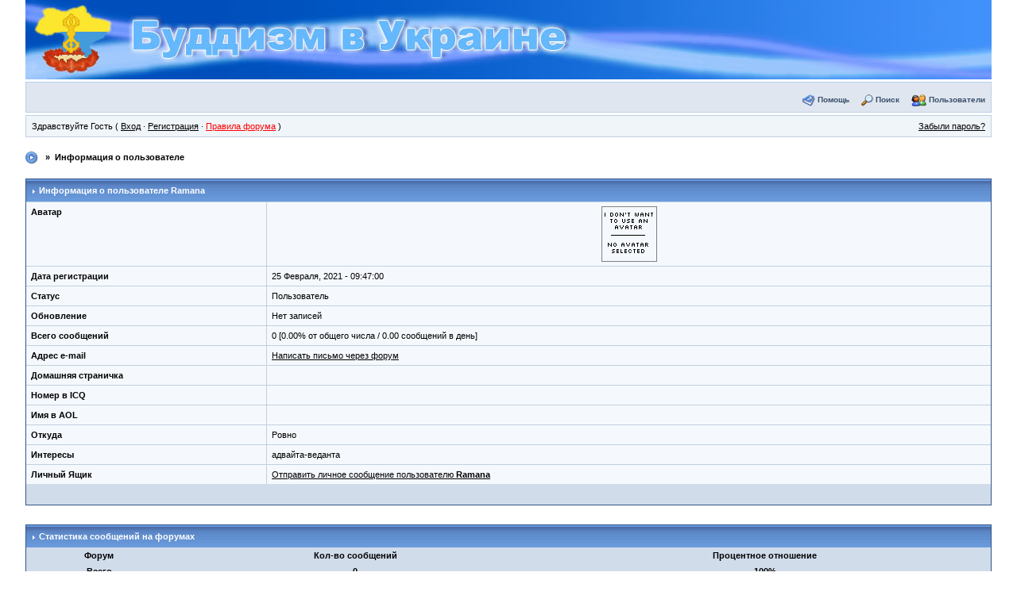

--- FILE ---
content_type: text/html; charset=windows-1251
request_url: https://ningma.org.ua/forums/profile.php?action=show&member=2594
body_size: 2158
content:
<?die;?><?die;?><?die;?><?die;?><?die;?><?die;?><?die;?><?die;?><?die;?><?die;?><?die;?><?die;?><?die;?><!DOCTYPE HTML PUBLIC "-//W3C//DTD HTML 4.01 Transitional//EN" "http://www.w3.org/TR/html4/loose.dtd">
<html>
<head>
<title> :: Информация о пользователе</title>
<meta name="viewport" content="width=device-width, initial-scale=1">
<meta http-equiv="Content-Type" content="text/html; charset=windows-1251">
<meta http-equiv="Content-Language" content="ru">
<meta http-equiv="Cache-Control" content="private">
<meta name="description" content="ExBB Full Mods 1.0 RC1 Форум на PHP">
<meta http-equiv="description" content="ExBB Форум">
<meta name="Keywords" content="форум, файлы, PHP, fast, компьютеры">
<meta http-equiv="Keywords" content="форум, файлы, PHP, fast, компьютеры">
<meta name="Resource-type" content="document">
<meta name="document-state" content="dynamic">
<meta name="Robots" content="index,follow">
<link rel="alternate" type="application/rss+xml" title="" href="./tools.php?action=rss">
<link rel="stylesheet" href="./templates/InvisionExBB/style.css" type="text/css">
<script type="text/javascript" language="JavaScript" src="javascript/JsHttpRequest/JsHttpRequest.js"></script>
</head>
<body>
<a name="top"></a>
<table id="ipbwrapper" cellspacing="0" cellpadding="0" border="0" height="95%">
	<tr>
		<td valign="top">
			<table width="100%" height="100px" id='logostrip' cellspacing="0" cellpadding="0">
				<tr>
				<!-- 
				 	<td><a href="index.php" title=""><img src="./templates/InvisionExBB/im/logo.gif" alt="" width="100" height="100" border="0" /></a></td> 
				 	<td valign="bottom" align="right"><a href="index.php" style="margin-right:50px;color:#fcf22e"></a></td>
				-->
				</tr>
			</table>
			<table width="100%" cellspacing="6" id="logomenu" border="0">
				<tr>
					<td width="468" align="center" rowspan="2"></td>
					<td valign="top" align="right"><span style="margin-right:15px;"></span></td>
				</tr>
				<tr>
					<td align="right" valign="bottom" nowrap>
						<img src="./templates/InvisionExBB/im/help.gif" border="0" alt="" />&nbsp;<a href="tools.php?action=help" title="Помощь"><b>Помощь</b></a>&nbsp; &nbsp;&nbsp;
						<img src="./templates/InvisionExBB/im/search.gif" border="0" alt="" />&nbsp;<a href="search.php" title="Поиск"><b>Поиск</b></a>&nbsp; &nbsp;&nbsp;
						<img src="./templates/InvisionExBB/im/members.gif" border="0" alt="" />&nbsp;<a href="tools.php?action=members" title="Пользователи"><b>Пользователи</b></a>
					</td>
				</tr>
			</table>
			<table width="100%" id="userlinks" cellspacing="6">
				<tr>
					<td>Здравствуйте Гость ( <a href="loginout.php" title="Вход">Вход</a> &middot; <a href="register.php" title="Регистрация">Регистрация</a>&nbsp;&middot; <a href="tools.php?action=rules" title="Правила форума"><font color="red">Правила форума</font></a>  )</td>
					<td align='right'> <a href="profile.php?action=lostpassword" title="Забыли пароль?">Забыли пароль?</a> </td>
				</tr>
			</table>			<br>
			<div id="navstrip" align="left">
				<img src="./templates/InvisionExBB/im/nav.gif" border="0" alt="&gt;"/>&nbsp;<a href="index.php"></a> &nbsp;&raquo;&nbsp; Информация о пользователе
			</div>
			<br>
			<table class="tableborder profile" cellpadding="0" cellspacing="0" width="100%">
				<tr>
					<td class="maintitle" colspan="2"><img src="./templates/InvisionExBB/im/nav_m.gif" border="0"  alt="&gt;" width="8" height="8" />&nbsp;Информация о пользователе <b>Ramana</b></td>
				</tr>
				<tr>
					<td class="pformleft" valign="top"><b>Аватар</b></td>
					<td class="pformright" align="center"style="padding:5px;"><img src="im/avatars/noavatar.gif" style="padding: 2px;border: solid 1px grey;"></td>
				</tr>
				<tr>
					<td class="pformleft" valign="top"><b>Дата регистрации</b></td>
					<td class="pformright">25 Февраля, 2021 - 09:47:00</td>
				</tr>
				<tr>
					<td class="pformleft" valign="top"><b>Статус</b></td>
					<td class="pformright">Пользователь</td>
				</tr>
<!-- ДЕНЬ РОЖДЕНИЯ -->

<!-- ДЕНЬ РОЖДЕНИЯ -->
				<tr>
					<td class="pformleft" valign="top"><b>Обновление</b></td>
					<td class="pformright">Нет записей</td>
				</tr>
				<tr>
					<td class="pformleft" valign="top"><b>Всего сообщений</b></td>
					<td class="pformright">0 [0.00% от общего числа / 0.00 сообщений в день]</td>
				</tr>
				<tr>
   					<td class="pformleft" valign="top"><b>Адрес e-mail</b></td>
   					<td class="pformright"><a href="tools.php?action=mail&member=2594">Написать письмо через форум</a></td>
  				</tr>
				<tr>
					<td class="pformleft" valign="top"><b>Домашняя страничка</b></td>
					<td class="pformright">&nbsp;&nbsp;</td>
				</tr>
				<tr>
					<td class="pformleft" valign="top"><b>Номер в ICQ</b></td>
					<td class="pformright">&nbsp; </td>
				</tr>
				<tr>
					<td class="pformleft" valign="top"><b>Имя в AOL</b></td>
					<td class="pformright">&nbsp;</td>
				</tr>
				<tr>
					<td class="pformleft" valign="top"><b>Откуда</b></td>
					<td class="pformright">Ровно&nbsp;</td>
				</tr>
				<tr>
					<td class="pformleft" valign="top"><b>Интересы</b></td>
					<td class="pformright">адвайта-веданта&nbsp;</td>
				</tr>
				<tr>
					<td class="pformleft" valign="top"><b>Личный Ящик</b></td>
					<td class="pformright"><a href="messenger.php?action=new&touser=2594" target="_blank" title="Отправить личное сообщение пользователю Ramana">Отправить личное сообщение пользователю <b>Ramana</b></a></td>
				</tr>
<!-- ДЕНЬ РОЖДЕНИЯ -->

<!-- ДЕНЬ РОЖДЕНИЯ -->
				<tr>
					<td class="pformstrip" align="center" colspan="2">&nbsp;</td>
				</tr>
			</table>
			<br><br>
			<table class="tableborder profile-stats" cellpadding="4" cellspacing="0" width="100%">
				<tr>
					<td class="maintitle" colspan="3"><img src="./templates/InvisionExBB/im/nav_m.gif" border="0"  alt="&gt;" width="8" height="8" />&nbsp;<b>Статистика сообщений на форумах</b</td>
				</tr>
    			<tr class="pformstrip" align="center">
					<td><b>Форум</b></td>
					<td><b>Кол-во сообщений</b></td>
					<td><b>Процентное отношение</b></td>
				</tr>

				<tr class="pformstrip" align="center">
					<td><b>Всего</b></td>
					<td><b>0</b></td>
					<td><b>100%</b></td>
				</tr>
			</table>			<table class="footer" width="100%" cellspacing="0" cellpadding="0" border="0" align="center">
				<tr>
					<td align="center"><br />
						<span class="copyright">
							Powered by <a href="http://exbb.net">ExBB</a><br />
            				ExBB FM 1.0 RC1 by <a href="http://tvoyweb.ru/forums/" title="Форум поддержки ExBB Full Mods">TvoyWeb.ru</a><br />
							InvisionExBB Style converted by <a href="http://www.tvoyweb.ru/forums" target="_blank" class="copyright">Markus®</a>
						</span><br />
					</td>
				</tr>
			</table>
		</td>
	</tr>
</table><?die;?><center>
	<font color="#990000" size="1">
    	  [Script Execution time: 0.0016] &nbsp; &nbsp; [ Gzip Disabled ]</font

    	  <br /><br />
    </font>
</center>
<script defer src="https://static.cloudflareinsights.com/beacon.min.js/vcd15cbe7772f49c399c6a5babf22c1241717689176015" integrity="sha512-ZpsOmlRQV6y907TI0dKBHq9Md29nnaEIPlkf84rnaERnq6zvWvPUqr2ft8M1aS28oN72PdrCzSjY4U6VaAw1EQ==" data-cf-beacon='{"version":"2024.11.0","token":"50d9ede244cc460e86997a9255e73365","r":1,"server_timing":{"name":{"cfCacheStatus":true,"cfEdge":true,"cfExtPri":true,"cfL4":true,"cfOrigin":true,"cfSpeedBrain":true},"location_startswith":null}}' crossorigin="anonymous"></script>
</body>
</html>

--- FILE ---
content_type: text/css
request_url: https://ningma.org.ua/forums/templates/InvisionExBB/style.css
body_size: 4472
content:
/* FIX IE6 Scrollbars bug - Leave this in! */
/* FIX IE6 Scrollbars bug - Leave this in! */
html {
    overflow: auto;
}

/* Body entry, change forum page background colour, default font, font size, etc. Leave text-align:center to center board content
   #ipwrapper will set text-align back to left for the forum. Any other tables / divs you use must use text-align:left to re-align
   the content properly. This is a work around to a known Internet Explorer bug */
BODY {
    font-family: Verdana, Tahoma, Arial, sans-serif;
    font-size: 11px;
    color: #000;
    margin: 0px;
    padding: 0px;
    background-color: #FFF;
    text-align: center
}

TABLE, TR, TD {
    font-family: Verdana, Tahoma, Arial, sans-serif;
    font-size: 11px;
    color: #000;
}

/* MAIN WRAPPER: Adjust forum width here. Leave margins alone to auto-center content */
#ipbwrapper {
    text-align: left;
    width: 95%;
    margin-left: auto;
    margin-right: auto
}

a:link, a:visited, a:active {
    text-decoration: underline;
    color: #000
}

a:hover {
    color: #465584;
    text-decoration: underline
}

fieldset.search {
    padding: 6px;
    line-height: 150%
}

label {
    cursor: pointer;
}

form {
    display: inline;
}

img {
    vertical-align: middle;
    border: 0px
}

img.attach {
    border: 2px outset #EEF2F7;
    padding: 2px
}

.googleroot {
    padding: 6px;
    line-height: 130%
}

.googlechild {
    padding: 6px;
    margin-left: 30px;
    line-height: 130%
}

.googlebottom, .googlebottom a:link, .googlebottom a:visited, .googlebottom a:active {
    font-size: 11px;
    color: #3A4F6C;
}

.googlish, .googlish a:link, .googlish a:visited, .googlish a:active {
    font-size: 14px;
    font-weight: bold;
    color: #00D;
}

.googlepagelinks {
    font-size: 1.1em;
    letter-spacing: 1px
}

.googlesmall, .googlesmall a:link, .googlesmall a:active, .googlesmall a:visited {
    font-size: 10px;
    color: #434951
}

.admintit {
    font-size: 13px;
    font-weight: bold;
}

li.helprow {
    padding: 0px;
    margin: 0px 0px 10px 0px
}

ul#help {
    padding: 0px 0px 0px 15px
}

.cattitle {
    font-size: 10px;
    font-weight: bold;
    line-height: 150%;
    background-color: #C4DCF7;
    color: #000;
    padding: 5px 4px 5px 5px;
    background-image: url(im/tile_up.gif);
    border-bottom: 1px solid #345487;
}

.plain {
    font-size: 9px;
    color: #000;
    background-color: #EEF2F7;
    padding: 2px 0px 2px 5px;
    line-height: 1.7em;
}

option.cat {
    font-weight: bold;
}

option.sub {
    font-weight: bold;
    color: #555
}

.caldate {
    text-align: right;
    font-weight: bold;
    font-size: 11px;
    color: #777;
    background-color: #DFE6EF;
    padding: 4px;
    margin: 0px
}

.warngood {
    color: green
}

.warnbad {
    color: red
}

#padandcenter {
    margin-left: auto;
    margin-right: auto;
    text-align: center;
    padding: 14px 0px 14px 0px
}

#profilename {
    font-size: 28px;
    font-weight: bold;
}

#calendarname {
    font-size: 22px;
    font-weight: bold;
}

#photowrap {
    padding: 6px;
}

#phototitle {
    font-size: 24px;
    border-bottom: 1px solid black
}

#photoimg {
    text-align: center;
    margin-top: 15px
}

#ucpmenu {
    line-height: 150%;
    width: 22%;
    border: 1px solid #345487;
    background-color: #F5F9FD
}

#ucpmenu p {
    padding: 2px 5px 6px 9px;
    margin: 0px;
}

#ucpcontent {
    background-color: #F5F9FD;
    border: 1px solid #345487;
    line-height: 150%;
    width: auto
}

#ucpcontent p {
    padding: 10px;
    margin: 0px;
}

#ipsbanner {
    position: absolute;
    top: 1px;
    right: 5%;
}

#logostrip {
    height: 100px border:1px solid #345487;
    background-color: #3860BB;
    background-image: url(im/logo.jpg);
    padding: 0px;
    margin: 0px;
}

#logostrip a:link, #logostrip a:visited, #logostrip a:active {
    font-size: 50px;
    text-decoration: none;
    color: #3A4F6C;
    font-weight : bold;
}

#submenu {
    border: 1px solid #BCD0ED;
    background-color: #DFE6EF;
    font-size: 10px;
    margin: 3px 0px 3px 0px;
    color: #3A4F6C;
    font-weight: bold;
}

#submenu a:link, #submenu a:visited, #submenu a:active {
    font-weight: bold;
    font-size: 10px;
    text-decoration: none;
    color: #3A4F6C;
}

#userlinks {
    border: 1px solid #C2CFDF;
    background-color: #F0F5FA
}

#navstrip {
    font-weight: bold;
    padding: 6px 0px 6px 0px;
}

#logomenu {
    border: 1px solid #BCD0ED;
    background-color: #DFE6EF;
    font-size: 10px;
    margin: 3px 0px 3px 0px;
    color: #3A4F6C;
}

#logomenu a:link, #logomenu a:visited, #logomenu a:active {
    font-size: 10px;
    text-decoration: none;
    color: #3A4F6C;
}

#maintop {
    font-size: 18px;
    color: #FFF;
    font-weight: bold;
    letter-spacing: -1px;
    padding: 9px 5px 9px 5px;
    border: 1px solid #345487;
    background-image: url(im/tile_down.gif);
}

.activeuserstrip {
    background-color: #BCD0ED;
    padding: 6px
}

/* Form stuff (post / profile / etc) */
.pformstrip {
    background-color: #D1DCEB;
    color: #3A4F6C;
    font-weight: bold;
    padding: 7px;
    margin-top: 1px
}

.pformleft {
    background-color: #F5F9FD;
    padding: 6px;
    margin-top: 1px;
    width: 25%;
    border-top: 1px solid #C2CFDF;
    border-right: 1px solid #C2CFDF;
}

.pformleftw {
    background-color: #F5F9FD;
    padding: 6px;
    margin-top: 1px;
    width: 40%;
    border-top: 1px solid #C2CFDF;
    border-right: 1px solid #C2CFDF;
}

.pformright {
    background-color: #F5F9FD;
    padding: 6px;
    margin-top: 1px;
    border-top: 1px solid #C2CFDF;
}

.profilleft {
    background-color: #F5F9FD;
    padding: 6px;
    margin-top: 1px;
    border-top: 1px solid #C2CFDF;
    border-right: 1px solid #C2CFDF;
    font-size : 13px;
}

.profilright {
    background-color: #F5F9FD;
    padding: 6px;
    margin-top: 1px;
    width: 40%;
    border-top: 1px solid #C2CFDF;
}

.profil {
    color : Red;
    font-size : 11px;
}

.agreement {
    font-size : 11px;
}

/* Topic View elements */
.signature {
    font-size: 10px;
    color: #339;
    line-height: 150%;
    vertical-align : bottom;
}

.postdetails {
    font-size: 10px
}

.postcolor {
    font-size: 12px;
    line-height: 160%
}

.normalname {
    font-size: 12px;
    font-weight: bold;
    color: #003
}

.normalname a:link, .normalname a:visited, .normalname a:active {
    font-size: 12px
}

.unreg {
    font-size: 11px;
    font-weight: bold;
    color: #900
}

.post1 {
    background-color: #F5F9FD
}

.post2 {
    background-color: #EEF2F7
}

.postlinksbar {
    background-color: #D1DCEB;
    padding: 7px;
    margin-top: 1px;
    font-size: 10px;
    background-image: url(im/tile_up.gif)
}

/* Common elements */
.row1 {
    background-color: #F5F9FD ;
    padding: 5px;
    margin-top: 1px
}

.row2 {
    background-color: #DFE6EF ;
    padding: 5px;
    margin-top: 1px
}

.row3 {
    background-color: #EEF2F7
}

.row4 {
    background-color: #E4EAF2
}

.darkrow1 {
    background-color: #C2CFDF;
    color: #4C77B6;
}

.darkrow2 {
    background-color: #BCD0ED;
    color: #3A4F6C;
}

.darkrow3 {
    background-color: #D1DCEB;
    color: #3A4F6C;
}

.hlight {
    background-color: #DFE6EF
}

.dlight {
    background-color: #EEF2F7
}

.titlemedium1 {
    background-color: #E4EAF2 ;
    padding: 7px;
    margin: 0px;
}

.titlemedium {
    font-weight: bold;
    color: #3A4F6C;
    padding: 7px;
    margin: 0px;
    background-image: url(im/tile_up.gif)
}

.titlemedium a:link, .titlemedium a:visited, .titlemedium a:active {
    text-decoration: underline;
    color: #3A4F6C
}

.admtitlemedium {
    border: 1px solid #FFF;
    font-weight: bold;
    color: #3A4F6C;
    padding: 7px 0px 7px 2px;
    background-image: url(im/tile_up.gif)
}

.tdrow1 {
    background-color: #EEF2F7;
    border-bottom: 1px solid #D1DCEB;
    border-right: 1px solid #D1DCEB ;
    border-top: 1px solid #FFF;
    border-left: 1px solid #FFF;
}

.tdrow2 {
    background-color: #F5F9FD;
    border-bottom: 1px solid #D1DCEB;
    border-right: 1px solid #D1DCEB;
    border-top: 1px solid #FFF;
    border-left: 1px solid #FFF;
}

/* Main table top (dark blue gradient by default) */
.maintitle {
    background-color: #6495ed;
    vertical-align: middle;
    font-weight: bold;
    color: #FFF;
    padding: 8px 0px 8px 5px;
    background-image: url(im/tile_down.gif)
}

.maintitle a:link, .maintitle a:visited, .maintitle a:active {
    text-decoration: none;
    color: #FFF
}

.maintitle a:hover {
    text-decoration: underline
}

/* tableborders gives the white column / row lines effect */
.plainborder {
    border: 1px solid #345487;
    background-color: #F5F9FD
}

.tableborder {
    border: 1px solid #345487;
    background-color: #FFF;
    padding: 0;
    margin: 0
}

.tablefill {
    border: 1px solid #345487;
    background-color: #F5F9FD;
    padding: 6px;
}

.tablepad {
    background-color: #F5F9FD;
    padding: 6px
}

.tablebasic {
    width: 100%;
    padding: 0px 0px 0px 0px;
    margin: 0px;
    border: 0px
}

.wrapmini {
    float: left;
    line-height: 1.5em;
    width: 35%
}

.pagelinks {
    float: left;
    line-height: 1.2em;
    width: 35%
}

.edit {
    font-size: 9px
}

.searchlite {
    font-weight: bold;
    color: #F00;
    background-color: #FF0
}

#QUOTE {
    white-space: normal;
    font-family: Verdana, Arial;
    font-size: 11px;
    color: #465584;
    background-color: #FAFCFE;
    border: 1px solid #000;
    padding-top: 2px;
    padding-right: 2px;
    padding-bottom: 2px;
    padding-left: 2px
}

#CODE {
    white-space: normal;
    font-family: Courier, Courier New, Verdana, Arial;
    font-size: 11px;
    color: #465584;
    background-color: #FAFCFE;
    border: 1px solid #000;
    padding-top: 2px;
    padding-right: 2px;
    padding-bottom: 2px;
    padding-left: 2px
}

.copyright {
    font-family: Verdana, Tahoma, Arial, Sans-Serif;
    font-size: 9px;
    line-height: 12px
}

.codebuttons {
    font-size: 10px;
    font-family: verdana, helvetica, sans-serif;
    vertical-align: middle
}

Select, Input {
    font-size: 11px;
    font-family: verdana, helvetica, sans-serif;
    vertical-align: middle
}

.forminput, .textinput, .radiobutton, .checkbox {
    font-size: 11px;
    font-family: verdana, helvetica, sans-serif;
    vertical-align: middle;
}

.thin {
    padding: 6px 0px 6px 0px;
    line-height: 140%;
    margin: 2px 0px 2px 0px;
    border-top: 1px solid #FFF;
    border-bottom: 1px solid #FFF
}

.thintop {
    padding: 6px 0px 6px 0px;
    line-height: 140%;
    margin: 2px 0px 2px 0px;
    border-bottom: 1px solid #FFF
}

.purple {
    color: purple;
    font-weight: bold
}

.red {
    color: red;
    font-weight: bold
}

.green {
    color: green;
    font-weight: bold
}

.blue {
    color: blue;
    font-weight: bold
}

.orange {
    color: #F90;
    font-weight: bold
}

.code_td,.php_td {
    white-space: normal;
    font-family: Courier, Courier New, Verdana, Arial;
    font-size: 11px;
    color: #465584;
}

.code_table,.php_table {
    background-color: #FAFCFE;
    border: 1px solid #000;
    padding-top: 2px;
    padding-right: 2px;
    padding-bottom: 2px;
    padding-left: 2px
}

.quote_td,.q_td {
    white-space: normal;
    font-family: Verdana, Arial;
    font-size: 11px;
    color: #465584;
}

.quote_table,.q_table {
    background-color: #FAFCFE;
    border: 1px solid #000;
    padding-top: 2px;
    padding-right: 2px;
    padding-bottom: 2px;
    padding-left: 2px
}

.off_table {
    background-color: #E4EAF2;
    border: 1px solid #ffffff;
    padding-top: 2px;
    padding-right: 2px;
    padding-bottom: 2px;
    padding-left: 2px
}

H1 {
    font-size: 30px;
    font-family: Arial, Helvetica, sans-serif;
}

/*
	new style
*/
.hintclass {
    border: 1px solid #C2CFDF;
    background-color: #F0F5FA ;
    font-size: 8pt;
    padding: 5px;
    position: absolute;
    visibility: hidden;
    width: 450px;
    left: 0px;
    top: 0px;
    text-align: left;
    overflow: auto;
}

#preview {
    display: none;
    padding: 1px;
    margin-bottom: 10px;
}

.spaninfo {
    cursor: pointer;
    color: #2496D7;
    font-weight: bolder;
}

a:link.admin, a:visited.admin, a:active.admin, .admin {
    color: red;
}

a:hover.admin {
    color: #FFAEAE;
}

a:link.supmoder, a:visited.supmoder, a:active.supmoder, .supmoder {
    color: blue;
}

a:hover.supmoder {
    color: #8BAFEF;
}

a:link.moder, a:visited.moder, a:active.moder, .moder {
    color: Green;
}

a:hover.moder {
    color: #88D9AB;
}

a:link.noclass, a:visited.noclass, a:active.noclass, a:hover.noclass, .noclass {
}

.desc {
    font-size: 11px;
    color: #434951
}

/*
	replace
*/
.block {
    margin-left: 20px;
}

.quote {
    background-color: #FAFCFE;
    border: 1px solid #000;
    padding: 4px;
    white-space: normal;
    font-family: Verdana, Arial;
    font-size: 11px;
    color: #465584;
    width: 98%;
}

.phpcode {
    width: 98%;
    background-color: #FAFCFE;
    border: 1px solid #000;
    padding: 4px;
    color: Teal;
    font: 15px "Courier New";
}

.htmlcode {
    width: 98%;
    background-color: #FAFCFE;
    border: 1px solid #000;
    padding: 4px;
    color: #00008B;
    font: 15px "Courier New";
}

.offtop {
    background-color: #E4EAF2;
    border: 1px solid #ffffff;
    padding: 4px;
    font-family: Comic Sans MS;
}

#smile img {
    cursor: pointer;
}

/*
//////////////////////////////////////////
*/
/* Topic View elements */
.signature {
    font-size: 10px;
    color: #339;
    line-height: 150%;
    vertical-align : bottom;
}

.postdetails {
    vertical-align: top;
    text-align: right;
    font-size: 10px;
    width: 99%
}

.post2 .postdetails {
    text-align: left;
    width: auto
}

.postdetails div {
    padding: 4px 0;
    float: left;
}

.darkrow3 .postdetails div {
    padding: 0
}

.postcolor {
    font-size: 12px;
    line-height: 160%;
    width: 100%;
    vertical-align: top;
}

.normalname {
    font-size: 12px;
    font-weight: bold;
    color: #003;
    width: 1%
}

.unreg {
    font-size: 11px;
    font-weight: bold;
    color: #900
}

.post1 {
    background-color: #F5F9FD
}

.post2 {
    background-color: #EEF2F7
}

.postlinksbar {
    background-color: #D1DCEB;
    padding: 7px;
    margin-top: 1px;
    font-size: 10px;
    background-image: url(tile_sub.gif)
}

.topic {
    width: 100%;
    border-collapse: collapse
}

.topic td {
    padding: 3px;
    border: 1px solid #FFF
}

.delemiter {
    background-color: #AEBDD3;
    height: 5px;
    font-size: 1px;
}

/*
	newemail
*/
#newmail {
    position: absolute;
    top: 60px;
    display: block;
    width: 95%;
    z-index: 66;
}

#newmail-shadow {
    position: absolute;
    top: 65px;
    display: block;
    width: 95%;
    z-index: 65;
}

.closeimg {
    margin: 20px;
    width: 150px;
    height: 150px;
}

.movedpost {
    font-size: 10px;
}

.icq {
    padding: 0px 31px 3px 3px;
    width: 18px;
    background-repeat: no-repeat;
    background-image: url(im/icq.gif);
}

.button input {
    margin: 2px
}

.smile {
    margin: 0px 5px 0px 5px;
    border: 1px solid #345487;
    background-color: #F5F9FD;
    padding: 12px 0px 12px 0px;
    text-align: center;
}

.smile img {
    cursor: pointer;
    margin: 4px 8px 4px 8px;
}

/*
	paginator
*/
.curentpage {
    color: darkblue;
}

.last-message{
    display:none;
}
.topic-name{
    display:block;
    padding-bottom:5px;
}
@media(min-width:500px)
{
    .topic-name+br{
        display:none;
    }
}
.mobile-avatar{
        display:none;
    }
@media(max-width:500px){
    .main-page .tableborder:not(:last-of-type)>tbody>tr:nth-child(2){
        display:none
    }
    .main-page .tableborder:not(.news-table):not(:last-of-type)>tbody>tr:not(:nth-child(1)):not(:nth-child(2)):not(:last-child),
    .single-forum-table tr:not(:first-child):not(:nth-child(2)):not(:last-child):not(:nth-last-child(2)):not(:nth-last-child(3)){
        display:grid;
        grid-template-columns: auto auto auto 1fr;
        grid-template-rows: auto auto;
        border-bottom: 5px solid white;
        /* padding-top: 4px; */
    }
    .main-page .tableborder:not(:last-of-type)>tbody td:nth-child(1){
        grid-column: 1 / 2;
        grid-row: 1 / 3;
        padding-top: 10px;
        /* align-self: center; */
    }
    .main-page .tableborder:not(:last-of-type)>tbody td:nth-child(1) img{
        width: 47px;
    }
    .main-page .tableborder:not(:last-of-type)>tbody td:nth-child(2){
        grid-column: 2 / 5;
        grid-row: 1 / 2;
    }
    .main-page .tableborder:not(:last-of-type)>tbody td:nth-child(3),
    .main-page .tableborder:not(:last-of-type)>tbody td:nth-child(4),
    .single-forum-table tr:nth-child(2){
        display:none;
    }
    .main-page .tableborder:not(:last-of-type)>tbody td:nth-child(5){
        grid-column: 2 / 5;
        grid-row: 2 / 3;
    }
    .main-page .tableborder:not(:last-of-type)>tbody td:nth-child(5) br{
        display:none;
    }
    .last-message{
        display:block;
        margin-bottom: 14px;
    }
    TABLE, TR, TD{
        font-size: 17px;
        line-height: 26px;
    }
    .desc{
        font-size: 17px;
    }
    .maintitle img{
        width:20px;
        height:20px
    }
    .forminput, .textinput, .radiobutton, .checkbox{
        font-size: 18px;
        padding:7px;
    }
    .footer,
    body>center:last-of-type{
        display:none;
    }
    div[align=right]>form{
        display:flex !important;
        flex-direction:column;
        text-align:left;
        gap:8px;
    }
    #logostrip{
        height: 50px;
        background-size: cover;
    }
    #logomenu a:link, #logomenu a:visited, #logomenu a:active{
        font-size: 16px;
    }
    #userlinks tr,
    #userlinks+br+table tr{
        display: flex;
        flex-direction: column;
        text-align: left;
    }
    #userlinks td,
    #userlinks+br+table td{
        text-align:left;
        padding-bottom:10px;
    }
    #navstrip{
        text-align:left;
    }
    #ipbwrapper>tbody>tr>td>[align="right"]{
        text-align:left;
    }
    .top-table [align="right"]{
        text-align: left;
    }
    .top-table tr{
        display:flex;
        flex-direction:column;
    }
    Select, Input{
        font-size: 16px;
        padding:5px;
    }
    .profilleft{
        font-size:17px
    }
    .reg-form tr{
        display:flex;
        flex-direction:column;
    }
    .profilright{
        width:auto;
    }
     .single-forum-table tr{
         grid-template-columns: auto 1fr auto 25% !important;
         word-break: break-word;
     }
    .single-forum-table td:nth-child(1){
        grid-column: 1 / 2;
        grid-row: 1/3;
        display: flex;
        justify-content: center;
        align-items: center;
        padding: 10px;
    }
    .single-forum-table td:nth-child(1) img{
        width: 26px;
    }
    .single-forum-table td:nth-child(2){
        grid-column: 2 / 4;
        grid-row: 1/2;
    }
    .single-forum-table td:nth-child(3){
        grid-column: 4 / 5;
        grid-row: 1/3;
    }
    .single-forum-table td:nth-child(4){
        grid-column: 4 / 5;
        padding-top:20px;
        grid-row: 2/3;
    }
    .single-forum-table td:nth-child(5){
        grid-column: 3 / 4;
        grid-row: 2/3;
        display:none;
    }
    .single-forum-table td:nth-child(6){
        grid-column: 2 / 4;
        grid-row: 2/3;
        padding-bottom: 24px;
    }
    .forum-bottom tr{
        display:flex;
        flex-direction:column;
    }
    .forum-bottom td{
        width:unset;
        text-align:left;
    }
    .forum-bottom img{
        width: 37%;
    }
    [nowrap="nowrap"]{
        white-space: unset !important;
    }
    .legend [nowrap]{
        white-space:unset !important;
        /* display: flex; */
        /* flex-direction: column; */
    }
    .legend tr{
        display: flex;
        flex-direction: column;
    }
    .legend td{
        width: auto;
        display: none;
    }
    .legend img{
        width:40px
    }
    .pagination{
        display: flex !important;
        justify-content: center !important;
        flex-wrap: wrap;
        gap: 26px;
        font-size: 20px !important;
        /* font-size: 22px; */
        padding: 20px 0 !important;
    }
    .topic-name{
        font-size: 17px;
        line-height: 27px;
        margin: 10px 0;
        display: block;
    }
    .forum-single td,
    .forum-single .desc{
        font-size: 16px;
        line-height: 24px;
    }
    .forum-theme-pag img{
        width: 34px;
        height: 33px;
    }
    .forum-theme-pag{
        font-size: 18px;
        line-height: 24px;
        margin-bottom: 11px;
        margin-top: -10px;
        display: flex;
        flex-wrap: wrap;
        gap: 7px;
        align-items: center;
        margin-top: -30px;
        justify-content: sp;
    }
    .filters td{
        font-size: 22px !important;
        display: flex;
        flex-direction: column;
        padding: 36px 0 !important;
        /* box-sizing: border-box; */
    }
    .gentext{
        display:flex;
        flex-direction:column;
        width: 100%;
        gap: 14px;
    }
    .hintclass{
        display:none;
        font-size: 16px;
    }
    .profile tr,
    #replyform tr,
     [action="loginout.php"] tr{
        display:block;
    }
    .profile td,
    #replyform td,
    [action="loginout.php"] td{
        display:block;
        width: auto;
    }
    .profile-stats tr:nth-child(2){
        display:none
    }
    .profile-stats tr{
        display:block;
    }
    .profile-stats td{
        display:block;
        width: auto;
    }
    .topic{
        background: #f1f3f7;
    }
    .topic tbody{
        display:grid;
        grid-template-columns: 26% 1fr;
        grid-template-rows:auto auto auto;
        padding:10px
    }
    .topic tr{
        display:contents;
    }
    .topic .normalname{
        grid-column:1 / 2;
        grid-row:1 / 2;
        word-break: break-word;
        width: 95%;
        font-size: 16px;
    }
    .topic .post2 .postdetails{
        grid-column:2 / 3;
        grid-row:1 / 2;
        display: flex;
        /* flex-wrap: wrap; */
        padding-left: 11px;
    }
    
    .topic .post2 .postdetails {
        text-align: left;
        font-size: 16px;
        width: auto
    }

    .topic .post2 .postdetails br+br+br{
        display:none;
    }
    
    .topic .post2 .postdetails br{
        /* display:none; */
    }
    .topic .post2 .postdetails>img{
        //display:block;
        max-height:80px;
        float: left;
        padding-right:20px
    }
    .topic .post2 .postdetails>img:last-of-type{
        //float:right;
        //clear:both;
        display:none;
    }
    .topic .postcolor{
        grid-column:1 / 3;
        grid-row:2 / 3;
        padding-top:20px;
        font-size: 20px;
    }
    .topic .postdetails2{
        grid-column:1 / 3;
    }
    .topic .postdetails2 img{
        height: 41px;
    }
    .topic .postdetails2 div{
        display:contents;
    }
    .row4 .postdetails{
        grid-column:1 / 3;
        text-align: left;
        font-size: 18px;
    }
    .row4 .postdetails img{
        height:40px;
        
    }
    .topic .desc{
        grid-column:1 / 3;
    }
    select{
        max-width:100vw;
    }
    .postlinksbar{
        font-size:14px;
        text-align:left;
    }
    .desktop-avatar{
        display:none;
    }
    .mobile-avatar{
        display:block;
    }
    .mobile-avatar img{
        width:100%;
    }
    .theme-bottom tr{
        display:block;
    }
    .theme-bottom td{
        display:block;
        width:100%;
        text-align:left;
    }
    .theme-bottom a,
    .theme-bottom .curentpage{
        font-size:25px;
        line-height:28px;
        margin:0 7px;
    }
    .theme-bottom img{
        height:50px;
    }
    #navstrip font{
        font-size: 16px;
    }
    .mod-opts tr{
        display:block;
    }
    .mod-opts td{
        display:block;
    }
    textarea, input{
        max-width:95vw;
        max-height:50vh;
    }
    .quote {
       font-size: inherit;
    }
    .copyright{
        font-size:16px;
    }
    font[size="1"]{
        font-size:16px !important;
    }
    body, table, tbody{
        font-size:16px;
    }
    #logomenu{
        font-size:16px;
    }
}
